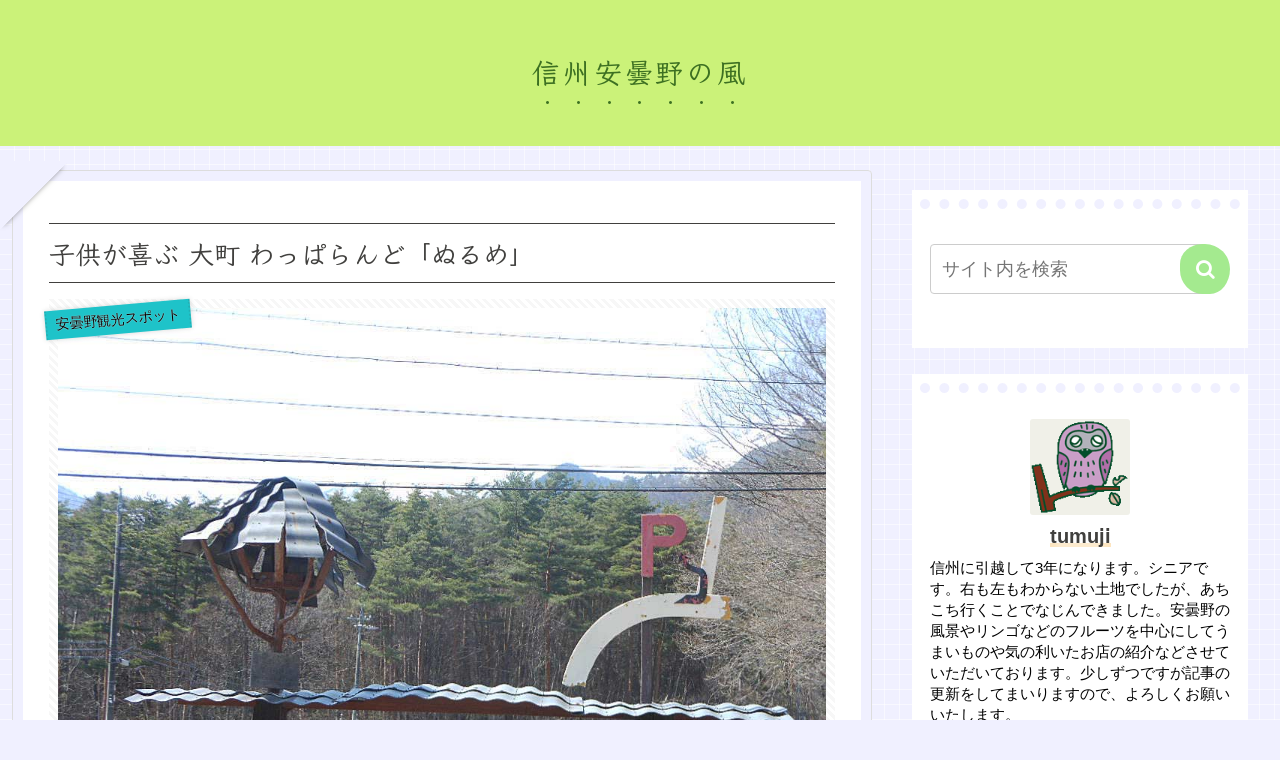

--- FILE ---
content_type: text/css
request_url: https://ashight.net/wp-content/themes/cocoon-master/skins/skin-tegakinote-green-orange/style.css?ver=6.9&fver=20250921032709
body_size: 11259
content:
@charset "UTF-8";
/*
  Skin Name: てがきノート(グリーンオレンジ)
  Description: アナログな手書き風をイメージした少し抜けのあるスキンです。
  Skin URI: https://usort.jp/cocoon/
  Author: ゆうそうと
  Author URI: https://usort.jp/
  Screenshot URI: https://im-cocoon.net/wp-content/uploads/tegakinote-green-orange.jpg
  Version: 1.0.7.8
  Priority: 9140002000
*/

/* カラー設定 */
:root {
	--primary-color: 164, 234, 143;
	--secondary-color: 252, 216, 159;
	--back-color: 240, 240, 232;
	--black-color: 65, 64, 62;
	--white-color: 255, 255, 255;
	--gray-color: 221, 221, 221;
	--gray-light-color: 247, 247 ,247;
}

/* 全体設定 */
html {
	overflow-x: hidden !important;
}

body {
	color: rgba(var(--black-color), 1);
	overflow: visible;
}

@media screen and (max-width: 1023px) {
	body {
		overflow-x: hidden !important;
	}
}

.main {
	background-color: transparent;
}

/************************
* Google Font クレー
・ロゴのテキスト(.logo-text, .logo-menu-button)
・アピールエリア(.appeal-title)
・詳細ページのタイトル(.entry-title)
・詳細ページの関連記事のタイトル(.elated-entry-card-title)
・一覧ページのリストタイトル(.list-title)
・一覧ページのカードタイトル(.entry-title)
・一覧ページのページネーション(.pagination .page-numbers)
・見出しh2、h3、h4、h5、h6
・ウィジェットのh2(.widget h2)
・ウィジェットタイトル(.widget-title)
・フッタータイトル(.footer-title)
************************/
.logo-text, .logo-menu-button, .appeal-title, .entry-title, .list-title, .entry-card-title, .pagination .page-numbers, .article h2, .article h3, .article h4, .article h5, .article h6, .widget h2, .widget-title, .related-entry-main-heading, .comment-title, .footer-title {
	font-family: "Klee One", sans-serif;
}

/************************
* リンクカラー
・カードの囲み(a-wrap)
・フッターナビゲーション(.navi-footer-in a)
・タグクラウド(.tagcloud a)
・ウィジェット(.widget_*)
************************/
.a-wrap:hover, .navi-footer-in a:hover, .tagcloud a:hover, .widget_recent_entries ul li a:hover, .widget_categories ul li a:hover, .widget_archive ul li a:hover, .widget_pages ul li a:hover, .widget_meta ul li a:hover, .widget_rss ul li a:hover, .widget_nav_menu ul li a:hover, .widget_block ul li a:hover {
	background: rgba(var(--back-color), 1);
}

/************************
* Font Awesome 5 対応
(スキンで追加した部分)
************************/
.font-awesome-5 .navi .sub-caption:before,
.font-awesome-5 .navi .sub-caption:before,
.font-awesome-5 .toc-title::before,
.font-awesome-5 blockquote::before,
.font-awesome-5 blockquote::after,
.font-awesome-5 .wp-block-quote::before,
.font-awesome-5 .wp-block-quote::after,
.font-awesome-5 .sns-share-message::before,
.font-awesome-5 .sns-follow-message::before,
.font-awesome-5 .related-entry-heading .sub-caption:before,
.font-awesome-5 .comment-title .sub-caption:before {
	font-family: "Font Awesome 5 Free";
	font-weight: 900;
}

.font-awesome-5 .sub-caption::before {
	font-size: .8em;
}

/************************
* 表示時アニメーション
************************/
.container {
	animation-name: fadeIn;
	animation-duration: 2s;
	animation-fill-mode: forwards;
}

/************************
* ベージュの罫線背景
・全体(.container)
・モバイルボタン(.sidebar-menu-content, .navi-menu-content, .mobile-menu-buttons)
・ヘッダーモバイルメニュー(#navi .navi-in > .menu-mobile li)
************************/
.container, .sidebar-menu-content, .navi-menu-content, .mobile-menu-buttons, #navi .navi-in > .menu-mobile li {
	background-image: linear-gradient(180deg, rgba(var(--white-color), 0) 93%, rgba(var(--white-color), 1) 100%),linear-gradient(90deg, rgba(var(--white-color), 0) 93%, rgba(var(--white-color), 1) 100%);
	background-color: rgba(var(--back-color), 1);
	background-size: 15px 15px;
}

/************************
* 薄い灰色のストライプ背景
・キャッチコピー(.tagline)
・アイキャッチ画像(.eye-catch img)
・404 NOT FOUND画像(.not-found)
・記事を読む時間の目安(.read-time)
・プロフィールのSNSボタン(.author-box .sns-follow-buttons)
・CTAの画像(.cta-thumb img)
************************/
.tagline, .eye-catch img, .not-found, .read-time, .author-box .sns-follow-buttons, .cta-thumb img {
	position: relative;
	background-image: repeating-linear-gradient(45deg, rgba(var(--gray-light-color), 1), rgba(var(--gray-light-color), 1) 3px, rgba(var(--white-color), .7) 0, rgba(var(--white-color), .7) 6px);
}

/************************
* 紙を挟んだような囲みボックス
・詳細ページの本文の枠(main)
・一覧ページの枠(list)
************************/
.single .main, .page .main, .error404 .main, .list {
	position: relative;
	background: rgba(var(--white-color), 1);
	color: rgba(var(--black-color), 1);
	padding: 2em;
	border: 1px solid rgba(var(--gray-color), 1);
	background-size: cover;
	box-sizing: border-box;
	margin-bottom: 1em;
}

.single .main:before, .page .main:before, .error404 .main:before, .list:before,
.single .main:after, .page .main:after, .error404 .main:after, .list:after {
	position: absolute;
	content: "";
	display: block;
	border: 50px solid transparent;
	box-shadow: 0px -7px 6px -9px rgba(var(--black-color), 1);
	border-top: 50px solid rgba(var(--back-color), 1);
}

.single .main:before, .page .main:before, .error404 .main:before, .list:before {
	top: -60px;
	left: -65px;
	transform: rotate(135deg);
}

.single .main:after, .page .main:after, .error404 .main:after, .list:after {
	bottom: -60px;
	right: -65px;
	transform: rotate(315deg);
}

/* リストが2カラムの場合 */
div:not(.list-columns) .list:before, div:not(list-columns) .list:after {
	border-width: 40px;
}

div:not(.list-columns) .list:before {
	border-top-width: 40px;
	top: -49px;
	left: -49px;
}

div:not(list-columns) .list:after {
	border-bottom-width: 40px;
	bottom: -49px;
	right: -49px;
}

/* リストが3カラムの場合 */
.ect-3-columns .list-column .list:before {
	top: -43px;
	left: -43px;
}

.ect-3-columns .list-column .list:after {
	bottom: -43px;
	right: -43px;
}

/* 検索結果が「NOT FOUND」だった場合 */
.search-no-results .list {
	height: 100% !important;
}

/************************
* 穴あきメモ風ボックス
・サイドバーウィジェット(widget-sidebar)
・アピールエリアのコンテンツ(appeal-content)
************************/
.widget-sidebar, .appeal-content {
	position: relative;
	background: rgba(var(--white-color), 1);
	padding: 2em 1em 1em;
}

.appeal-content {
	background: rgba(var(--white-color), .9);
	box-shadow: 0 0 10px rgba(var(--white-color), 1) inset;
	color: rgba(var(--black-color), 1);
}

.widget-sidebar::before, .appeal-content::before {
	position: absolute;
	content: "";
	width: 95%;
	height: 10px;
	top: .5em;
	left: 0;
	right: 0;
	bottom: 0;
	margin: 0 auto;
	border-top: dotted 10px rgba(var(--back-color), 1);
}

.appeal-title {
	display: inline;
	margin: auto auto .5em;
	font-size: 1.2em;
}

/************************
* ダッシュ下線
・一覧記事のタイトル(.entry-card-title)
・関連記事のタイトル(.related-entry-card-title)
・一覧ページのシェアボタン下(.sns-share-message)
・一覧ページのフォローボタン下(.sns-follow-message)
・一覧ページの関連記事下(.related-list)
************************/
/* 1px 灰色 */
.entry-card-title, .related-entry-card-title {
	border-bottom: 1px dashed rgba(var(--gray-color), 1);
}

/* 3px 背景色 */
.article-footer > .sns-share, .article-footer > .sns-follow, .related-list {
	border-bottom: 3px dashed rgba(var(--back-color), 1);
}

/************************
* 見出しのぐしゃぐしゃ線
・本文h2(.article h2)
・詳細ページの関連記事のタイトル(.related-entry-heading)
・詳細ページのコメントタイトル(.comment-titlee)
************************/
.article h2, .related-entry-heading, .comment-title,
.article h2:before, .article h2:after,
.related-entry-heading:before, .comment-title:before,
.related-entry-heading:after, .comment-title:after {
	border: solid 1px #777;
}

.article h2:before, .article h2:after,
.related-entry-heading:before, .comment-title:before,
.related-entry-heading:after, .comment-title:after{
	pointer-events: none;
}

.article h2, .related-entry-heading, .comment-title {
	position: relative;
	background: rgba(var(--back-color), 1);
	box-shadow: 0 0 1px 3px rgba(var(--back-color), 1);
	border-radius: 2em 7em 5em 7em/10em 3em 1em 1em;
}

.article h2:before, .article h2:after,
.related-entry-heading:before, .comment-title:before,
.related-entry-heading:after, .comment-title:after {
	position: absolute;
	content: "";
	top: 0;
	left: 0;
	width: 100%;
	height: 100%;
}

.article h2:before, .related-entry-heading:before, .comment-title:before {
	transform: rotate(-.7deg);
	border-radius: 6em 6em 2em 9em/2em 8em 9em 4em;
}

.article h2:after, .related-entry-heading:after, .comment-title:after {
	transform: rotate(.7deg);
	border-radius: 10em 8em 10em 5em/5em 10em 6em 10em;
}

@media screen and (max-width: 480px) {
	.article h2 {
		padding: .6em .9em;
	}
}

/* 関連記事・コメント */
.related-entry-heading, .comment-title{
	display: block;
	padding: 1em;
}

.related-entry-heading .sub-caption:before, .comment-title .sub-caption:before {
	content: "\f105";
	font-family: Fontawesome;
	margin-right: .3em;
}

/************************
* 両端が濃いマーカー
・アピールエリアのタイトル(.appeal-title)
・プロフィールの名前(.author-box .author-name a)
・CTAのタイトル(.cta-heading)
・ナビメニューのホバーエフェクト(.navi-in a)
・インデックスのタブ一覧のボタンのホバーエフェクト(.index-tab-buttons)
************************/
.appeal-title, .author-box .author-name a, .cta-heading,
.navi-in a, .index-tab-buttons .index-tab-button {
	background-image: linear-gradient(90deg, rgba(var(--secondary-color), .3) 3px, rgba(var(--white-color), 0) 10px), linear-gradient(90deg, rgba(var(--secondary-color), .5), rgba(var(--secondary-color), .5)), linear-gradient(270deg, rgba(var(--secondary-color), .3) 5px, rgba(var(--white-color), 0) 10px);
	background-repeat: no-repeat;
	background-position: left bottom;
	background-size: 0% 20%;
}

/* 細いマーカー */
.appeal-title, .author-box .author-name a, .cta-heading,
.navi-in a:hover, .index-tab-buttons .index-tab-button:hover {
	background-size: 100% 20%;
}

/************************
* ヘッダー
************************/
.header-container:not(.fixed-header) {
	position: relative !important;
}

/* キャッチコピー */
.tagline {
	display: inline;
	margin: 1em auto;
	padding: 0 1em;
	font-size: small;
	width: auto;
}

@media screen and (max-width: 480px) {
	.tagline {
		padding: 0 .5em;
		font-size: x-small;
	}
}

/* テキストのサイトタイトル */
.logo-text {
	margin-bottom: .3em;
}

.logo-text .site-name-text, .mobile-menu-buttons .logo-menu-button > a {
	text-emphasis-style: dot;
	-webkit-text-emphasis-style: dot;
	text-emphasis-position: under left;
	-webkit-text-emphasis-position: under left;
	letter-spacing: .1em;
}

@media screen and (max-width: 834px) {
	#header .site-name-text {
		font-size: 25px;
	}
}

/* ロゴメニューボタン */
.logo-menu-button {
	line-height: initial;
}

/************************
* メニュー
************************/
.navi-in a {
	transition: all .8s ease;
	cursor: pointer;
	color: #696867;
	font-size: 15px;
	letter-spacing: .05em;
}

.navi-in a:hover {
	background-color: transparent;
}

.navi-in > ul > li > a > .has-icon {
	right: 0;
}

.navi-in .has-icon div {
	padding: .2em;
	color: rgba(var(--black-color), 1);
	background-color: rgba(var(--back-color), 1);
}

.navi .sub-caption {
	opacity: 1;
	color: rgba(105, 104, 103, .5);
	width: auto !important;
	border-radius: 5px;
}

.navi .sub-caption:before {
	content: "\f105";
	font-family: Fontawesome;
	margin-right: .1em;
}

.navi-in > ul .sub-menu {
	background-color: rgba(var(--white-color), 1);
	box-shadow: 0 5px 8px -7px rgba(var(--black-color), 1);
}

.navi-in > ul .sub-menu li .caption-wrap {
	justify-content: left;
}

/* モバイル */
@media screen and (max-width: 834px) {

	#navi .navi-in > .menu-mobile {
		padding-top: .2em;
		padding-bottom: .2em;
	}

	#navi .navi-in > .menu-mobile li {
		width: calc(50% - 1em);
		margin: .2em;
		border: 1px solid rgba(var(--back-color), 1);
		border-radius: 3px;
	}

	#navi .navi-in > .menu-mobile li:hover {
		border-color: rgba(var(--gray-color), 1);
	}

	#navi .navi-in > .menu-mobile .has-icon {
		display: none;
	}

	.mobile-menu-buttons .menu-button > a {
		color: rgba(var(--black-color), 1);
	}

}

/************************
* 通知エリア
************************/
.notice-area {
	background-color: rgba(var(--primary-color), 1);
}

/************************
* アピールエリア
************************/
.appeal-button {
	background-color: rgba(var(--primary-color), 1);
}

/************************
* ウィジェットエリア
************************/
/* サイドバー */
.sidebar {
	border-radius: 0;
	background: transparent;
}

/* ・インデックスリストミドル
 * ・インデックスリストボトム */
.widget-index-middle, .widget-index-bottom {
	margin-top: 1.8em;
}

/************************
* 一覧ページ(インデックス)
************************/
/* リストタイトル */
.list-title-in {
	background: rgba(var(--white-color), .8);
	border-left: 2px dotted rgba(var(--black-color), .15) !important;
	border-right: 2px dotted rgba(var(--black-color), .15) !important;
	box-shadow: 0 0 5px rgba(var(--black-color), .2);
	margin-right: 2px;
	margin-left: 2px;
	padding: .3em .5em;
}

.list-title-in:before, .list-title-in:after {
	position: initial;
	display: block;
	width: 0;
	height: 0;
	pointer-events: none;
}

.list-title-in:before {
	margin-right: -2px;
}

.list-title-in:after {
	margin-left: -2px;
}

_:lang(ja)+_:-webkit-full-screen-document, .list-title-in:before, .list-title-in:after {
	display: inline-block;/*Safari用*/
}

/* タブ一覧 */
.index-tab-buttons .index-tab-button,
#index-tab-1:checked ~ .index-tab-buttons .index-tab-button[for="index-tab-1"], #index-tab-2:checked ~ .index-tab-buttons .index-tab-button[for="index-tab-2"], #index-tab-3:checked ~ .index-tab-buttons .index-tab-button[for="index-tab-3"], #index-tab-4:checked ~ .index-tab-buttons .index-tab-button[for="index-tab-4"] {
	border: 0;
	letter-spacing: .05em;
}

.index-tab-buttons .index-tab-button {
	transition: all .8s ease;
	background-color: transparent;
	border-bottom: 12px solid rgba(var(--gray-light-color), 1);
	color: rgba(var(--black-color), 1);
}

#index-tab-1:checked ~ .index-tab-buttons .index-tab-button[for="index-tab-1"], #index-tab-2:checked ~ .index-tab-buttons .index-tab-button[for="index-tab-2"], #index-tab-3:checked ~ .index-tab-buttons .index-tab-button[for="index-tab-3"], #index-tab-4:checked ~ .index-tab-buttons .index-tab-button[for="index-tab-4"] {
	border-bottom: 12px solid rgba(var(--secondary-color), 1);
	color: rgba(var(--black-color), 1);
	background-color: rgba(var(--white-color), 1);
	font-weight: normal;
}

.index-tab-buttons .index-tab-button:hover {
	border: none;
	color: rgba(var(--secondary-color), 1);
}

/* 2カラム幅対応 */
.ect-tile-card-2 .masonry-brick {
	width: calc(49.5% - 2em);
}

/* 3カラム幅対応 */
.ect-tile-card-3 .masonry-brick {
	width: calc(34.03% - 2em);
}


@media screen and (max-width: 834px) {
	.tab-cont.tb1 .ect-tile-card-3 .masonry-brick {
		width: calc(49.5% - 2em);
	}
}

@media screen and (max-width: 480px) {
  .ect-vertical-card.sp-entry-card-1-column .entry-card-wrap.a-wrap {
    width: calc(100% - 4em);
  }
}


/************************
* カードの囲みボックス
・一覧ページの記事
・詳細ページの関連記事
************************/
.list .a-wrap {
	border-bottom: 1px solid rgba(var(--gray-color), 1);
	border-right: 1px solid rgba(var(--gray-color), 1);
	border-radius: 0 0 10px 0;
}

.a-wrap:hover {
	box-shadow: 0 10px 10px -10px rgba(var(--black-color), .5);
	border: transparent;
	border-radius: 0;
}

@media screen and (max-width: 480px) {
	.entry-card-meta, .related-entry-card-meta {
		position: unset;
		font-size: small;
}
	.e-card-info {
		justify-content: flex-start;
	}
}

/* ラベル */
.cat-label {
	background-color: rgba(var(--primary-color), .9);
	border-top: none !important;
	border-bottom: none !important;
	border-left: 2px dotted rgba(var(--black-color), .15) !important;
	border-right: 2px dotted rgba(var(--black-color), .15) !important;
	box-shadow: 0 0 5px rgba(var(--black-color), .2);
	text-shadow: 0 0 1px rgba(var(--white-color), 1);
	padding: .5em;
	color: rgba(var(--black-color), 1);
	transform: rotate(355deg);
	margin-left: -10px;
}

/************************
* 詳細ページ
************************/
/* タイトル */
.article h1.entry-title {
	padding: .5em 0;
	border-top: 1px solid;
	border-bottom: 1px solid;
}

/* アイキャッチ画像 */
.eye-catch img, .not-found {
	padding: .5em;
}

.eye-catch .cat-label {
	opacity: 1;
}

/* 記事を読む時間 */
.read-time {
	border-top: none;
	border-bottom: none;
}

/************************
* ウィジェットの見出し
・サイドバーのh3(sidebar h3)
・ウィジェットのh2(sidebar h3)
・フッタータイトル(footer-title)
************************/
.sidebar h3, .widget h2, .footer-title {
	text-align: center;
	background-color: transparent;
	box-shadow: 0 3px 0 rgba(var(--back-color), 1);
	margin: 0 0 1em;
	font-weight: normal;
}

.sidebar h3, .widget h2 {
	border-radius: 5px 5px 0 0 ;
	border-bottom: 3px solid #fff;
}

/************************
* 本文見出し
************************/
.article h3 {
	position: relative;
	margin: 3em 0 1.5em;
	padding: .5em 1em .5em 36px;
	border:none;
	border-bottom: 1px dotted #aaa;
}

.article h3:before {
	position: absolute;
	content: "";
	display: inline-block;
	top: -4px;
	left: 6px;
	width: 24px;
	height: calc(100% + 12px);
	background: rgba(var(--back-color), .2);
	filter: saturate(2000%)hue-rotate(7deg)brightness(50%);
	border-radius: 20px 40px/60px 20px;
}

.article h4 {
	position: relative;
	border: 0;
	border-bottom: 2px solid rgba(var(--gray-color), 1);
}

.article h4:before {
	position: absolute;
	content: "";
	left: 1em;
	bottom: -14px;
	width: 0;
	height: 0;
	border-width: 14px 12px 0 12px;
	border-style: solid;
	border-color: rgba(var(--gray-color), 1) transparent transparent transparent;
}

.article h4:after {
	position: absolute;
	content: "";
	bottom: -10px;
	left: 1em;
	width: 0;
	height: 0;
	border-width: 14px 12px 0 12px;
	border-style: solid;
	border-color: rgba(var(--white-color), 1) transparent transparent transparent;
}

/************************
* リスト
・ウィジェットカテゴリー(.widget_categories)
・ウィジェットメニュー(.widget_nav_menu)
・目次リスト(.toc-list)
************************/
.widget_categories > ul > .cat-item > a:before, .widget_nav_menu > div > ul > li > a:before,
.widget_categories li > ul > li > a:before, .widget_nav_menu ul li ul a:before, .toc-list > li > ol li a:before {
	position: absolute;
	content: "";
	width: 15px;
	height: 15px;
}

.widget_categories > ul > .cat-item > a:before, .widget_nav_menu > div > ul > li > a:before {
	border: 2px solid rgba(var(--white-color), 1);
	box-shadow: 0 0 0px 2px rgba(var(--primary-color), 1);
	background: rgba(var(--primary-color), 1);
	border-radius: 50%;
}

.widget_categories li > ul > li > a:before, .widget_nav_menu ul li ul a:before, .toc-list > li > ol li a:before {
	border: 2px solid rgba(var(--primary-color), 1);
	box-shadow: none;
	background: transparent;
	border-radius: 50%;
	top: 7px;
	left: -20px;
}

/* ウィジェット用 */
.widget_categories > ul > li, .widget_nav_menu > div > ul > li {
	margin-bottom: .5em;
	padding-left: 20px;
}

.widget_categories > ul > .cat-item > a {
	position: relative;
	padding-left: 10px;
}

.widget_categories > ul > .cat-item > a:before, .widget_nav_menu > div > ul > li > a:before, .widget_categories li > ul > li > a:before {
	width: 10px;
	height: 10px;
	top: calc(50% - 8px);
	left: -10px;
}

/* 目次用 */
.toc .toc-list {
	padding-left: 0;
}

.toc .toc-list ul, .toc .toc-list ol {
	margin-bottom: 1em !important;
}

.toc li {
	margin: 0;
	list-style: none;
}

.toc-list > li {
	position: relative;
	list-style-type: none;
}

.toc .toc-list li:before, .toc .toc-list li li:before {
	content: none !important;
}

.toc .toc-list > li > a {
	font-weight: bold;
	margin-bottom: 1em !important;
}

.toc-list > li > ol li a:before {
	width: 10px;
	height: 10px;
	top: 10px;
	left: -10px;
}

.toc-list > li > a {
	border-top: solid 1px rgba(var(--primary-color), 1);
	border-bottom: solid 1px rgba(var(--primary-color), 1);
}

.toc-list li a {
	display: block;
	text-decoration: none;
	transition: .15s easy-out;
	padding: .2em .3em;
}

.toc-list > li > a::before {
	counter-increment: count;
	content: counter(count) ".";
	background: rgba(var(--primary-color), 1);
	padding:.3em .5em;
	margin-right: .5em;
	border-radius: 10px;
	color: rgba(var(--white-color), 1);
}

.toc-list li ol li a, .widget_categories li > ul > li > a, .widget_nav_menu ul li a {
	position: relative;
	padding-left: .5em;
}

.toc-list > li a:hover, .widget_categories li a:hover, .widget_nav_menu ul li a:hover {
	transform: translateX(4px);

}

@media screen and (max-width: 834px) {
	.toc-list li a {
		padding: .5em .3em;
	}
}

/* 【メニュー】ウィジェット用 */
.widget_nav_menu ul li ul a:before {
	top: 18px;
}

/************************
* 目次(.toc)
************************/
.toc, .widget_categories ul {
	font-size: 85%;
}

.toc {
	width: 80%;
	padding: 1em;
	counter-reset: count;
	position: relative;
	border: none;
	border-radius: 4px;
	opacity: .8;
	background: radial-gradient(circle, transparent 20%, #fafafa 20%, #fafafa 80%, transparent 80%, transparent), radial-gradient(circle, transparent 20%, #fafafa 20%, #fafafa 80%, transparent 80%, transparent) 25px 25px, linear-gradient( rgba(var(--back-color), 1) 2px, transparent 2px) 0 -1px, linear-gradient(90deg, rgba(var(--back-color), 1) 2px, #fafafa 2px) -1px 0;
	background-size: 50px 50px;
}

.toc-title {
	margin: .3em 0 .4em;
	font-weight: bold;
	color: rgba(var(--white-color), 1);
	margin-bottom: 20px;
	background: rgba(var(--primary-color), 1);
	border-top: none !important;
	border-bottom: none !important;
	border-left: 2px dotted rgba(var(--black-color), .15) !important;
	border-right: 2px dotted rgba(var(--black-color), .15) !important;
	box-shadow: 0 0 5px rgba(var(--black-color), .2);
	text-shadow: 0 0 1px rgba(var(--white-color), 1);
	padding: .5em;
}

.toc-title::before {
	font-family: Fontawesome;
	content: "\f0ca";
	margin-right: .5em;
	cursor: pointer;
	background: rgba(var(--white-color), 1);
	color: rgba(var(--primary-color), 1);
	padding: .2em;
	border-radius: 5px;
}

.toc-checkbox:checked+.toc-title::before {
	content: "\f00d";
}

@media screen and (max-width: 480px) {
	.toc {
		width: 100%;
	}
}

/* 【目次】ウィジェット用 */
.toc-widget-box {
	padding: 0;
}

.toc-widget-box .toc {
	width: 100%;
	padding: 0;
	margin: 0;
	background: transparent;
}

/************************
* テーブル
************************/
.scrollable-table th {
	background-color: rgba(var(--back-color), 1);
}

table tr:nth-of-type(2n+1) {
	background-color: rgba(var(--back-color), .3);
}

/************************
* 引用
************************/
blockquote {
	position: relative;
	background: rgba(var(--back-color), .4);
	box-shadow: 0 0 0px 5px rgba(var(--white-color), 1) inset;
	border: none;
	overflow: hidden;
	opacity: 0.99;
}

blockquote::before, blockquote::after {
	font-family: FontAwesome;
	font-size: 500%;
	z-index: -1;
	opacity: .5;
}

blockquote::before {
	content: "\f10d";
	top: -10px;
	left: 0;
}

blockquote:after {
	content: "\f10e";
	bottom: 30px;
	right: 0;
}

/************************
* コード
************************/
pre {
	background-color: rgba(var(--gray-light-color), 1);
	border: 1px solid rgba(var(--gray-color), 1);
}

/************************
* CSS拡張スタイル
************************/
/* 案内ボックス */
.is-style-information-box, .information-box, .information,
.is-style-question-box, .question-box, .question,
.is-style-alert-box, .alert-box, .alert,
.is-style-memo-box, .memo-box,
.is-style-comment-box, .comment-box,
.is-style-ok-box, .ok-box,
.is-style-ng-box, .ng-box,
.is-style-good-box, .good-box,
.is-style-bad-box, .bad-box,
.is-style-profile-box, .profile-box,
.is-style-primary-box, .primary-box, .sp-primary, .primary,
.is-style-secondary-box, .secondary-box,
.is-style-info-box, .info-box, .sp-info, .info,
.is-style-success-box, .success-box, .sp-success, .success,
.is-style-warning-box, .warning-box, .sp-warning, .warning,
.is-style-danger-box, .danger-box, .sp-danger, .danger,
.is-style-light-box, .light-box,
.is-style-dark-box, .dark-box {
	position: relative;
	background: rgba(var(--white-color), .3);
	border-width: 1px;
	border-style: solid;
}

.is-style-information-box::after, .information-box::after, .information::after,
.is-style-question-box::after, .question-box::after, .question::after,
.is-style-alert-box::after, .alert-box::after, .alert::after,
.is-style-memo-box::after, .memo-box::after,
.is-style-comment-box::after, .comment-box::after,
.is-style-ok-box::after, .ok-box::after,
.is-style-ng-box::after, .ng-box::after,
.is-style-good-box::after, .good-box::after,
.is-style-bad-box::after, .bad-box::after,
.is-style-profile-box::after, .profile-box::after,
.is-style-primary-box::after, .primary-box::after, .sp-primary::after, .primary::after,
.is-style-secondary-box::after, .secondary-box::after,
.is-style-info-box::after, .info-box::after, .sp-info::after, .info::after,
.is-style-success-box::after, .success-box::after, .sp-success::after, .success::after,
.is-style-warning-box::after, .warning-box::after, .sp-warning::after, .warning::after,
.is-style-danger-box::after, .danger-box::after, .sp-danger::after, .danger::after,
.is-style-light-box::after, .light-box::after,
.is-style-dark-box::after, .dark-box::after {
	position: absolute;
	content: "";
	top: 5px;
	left: 5px;
	width: 100%;
	height: 100%;
	border-radius: 4px;
	z-index: -1;
}

.is-style-information-box::after, .information-box::after, .information::after {
	background-color: #f3fafe;
}

.is-style-question-box::after, .question-box::after, .question::after {
	background-color: #fff7cc;
}

.is-style-alert-box::after, .alert-box::after, .alert::after {
	background-color: #fdf2f2;
}

.is-style-memo-box::after, .memo-box::after {
	background-color: #ebf8f4;
}

.is-style-comment-box::after, .comment-box::after {
	background-color: rgba(var(--gray-light-color), 1);
}

.is-style-ok-box::after, .ok-box::after {
	background-color: #f2fafb;
}

.is-style-ng-box::after, .ng-box::after {
	background-color: #ffe7e7;
}

.is-style-good-box::after, .good-box::after {
	background-color: #f7fcf7;
}

.is-style-bad-box::after, .bad-box::after {
	background-color: #fff1f4;
}

.is-style-profile-box::after, .profile-box::after {
	background-color: rgba(var(--gray-light-color), 1);
}

.is-style-profile-box::after, .profile-box::after {
	background-color: rgba(var(--gray-light-color), 1);
}

.is-style-primary-box::after, .primary-box::after, .sp-primary::after, .primary::after {
	background-color: #cce5ff;
}

.is-style-secondary-box::after, .secondary-box::after {
	background-color: #e2e3e5;
}

.is-style-info-box::after, .info-box::after, .sp-info::after, .info::after {
	background-color: #d1ecf1;
}

.is-style-success-box::after, .success-box::after, .sp-success::after, .success::after {
	background-color: #d4edda;
}

.is-style-warning-box::after, .warning-box::after, .sp-warning::after, .warning::after {
	background-color: #fff3cd;
}

.is-style-danger-box::after, .danger-box::after, .sp-danger::after, .danger::after {
	background-color: #f8d7da;
}

.is-style-light-box, .light-box {
	border-color: rgba(var(--gray-light-color), 1);
}

.is-style-light-box::after, .light-box::after {
	background-color: rgba(var(--gray-light-color), 1);
}

.is-style-dark-box::after, .dark-box::after {
	background-color: #d6d8d9;
}

/* 付箋ボックス */
.blank-box.sticky, .is-style-blank-box-red, .is-style-blank-box-navy, .is-style-blank-box-blue, .is-style-blank-box-yellow, .is-style-blank-box-green, .is-style-blank-box-pink, .is-style-blank-box-orange, .is-style-sticky-gray, .is-style-sticky-yellow, .is-style-sticky-red, .is-style-sticky-blue, .is-style-sticky-green {
	position: relative;
	border-radius: 0;
}

.blank-box.sticky:before, .blank-box.sticky:after {
	content: "";
	position: absolute;
	width: 0;
	height: 0;
	border-style: solid;
}

.blank-box.sticky:before {
	bottom: 0;
	right: 0;
	border-width: 0 0 30px 30px;
	border-color: transparent transparent rgba(var(--white-color), 1) transparent;
}

.blank-box.sticky:after {
	bottom: -6px;
	right: 5px;
	border-width: 40px 20px 0 0;
	border-color: rgba(var(--white-color), 1) transparent transparent transparent;
	box-shadow: -1px -1px 0px 0px rgba(var(--black-color), .15);
	transform: rotate(16deg);
	opacity: .5;
}

/************************
* ブログカード
************************/
.blogcard {
	border: 3px solid rgba(var(--back-color), 1);
	box-shadow: 0 0 0px 1px rgba(var(--gray-color), 1);
}

.blogcard-content {
	border-left: 3px dashed rgba(var(--back-color), 1);
	padding-left: .5em;
}

/************************
* タイムライン
************************/
.timeline-item:before {
	background: rgba(var(--secondary-color), 1);
}

.timeline-item-content {
	border-left-color: rgba(var(--back-color), 1);
}

/************************
* ボタン
************************/
.btn, .ranking-item-link-buttons a, .btn-wrap>a, .wp-block-freeform .btn-wrap > a {
	border-radius: 10px;
	box-shadow: 0px 5px 5px -2px rgba(var(--black-color), .2);
}

.btn-l, .ranking-item-link-buttons a, .btn-wrap.btn-wrap-l > a {
	padding: 1em;
}

/* ホバー */
.btn:hover, .ranking-item-link-buttons a:hover, .btn-wrap>a:hover, .wp-block-freeform .btn-wrap > a:hover {
	opacity: 1;
	filter: brightness(115%);
	box-shadow: 0 -3px 2px 0px rgba(var(--gray-color), .2), 0 -5px 5px -2px rgba(var(--gray-color), 1) inset;
}

/************************
* 丸ボタン
・サブメニューのボタン(.navi-in .has-icon div)
・検索欄のボタン(.search-submit)
・「トップへ戻る」ボタン(.go-to-top-button)
・プロフィールの吹き出し(.author-widget-name)
・一覧ページのページネーション(.pagination .page-numbers, .pagination .current, .pagination-next-link)
・一覧ページの「もっと見る」ボタン(.list-more-button)
・コメントのボタン(.comment-btn)
************************/
.navi-in .has-icon div, .pagination .page-numbers, .search-submit, .go-to-top-button, .author-widget-name {
	border-top-left-radius: 185px 160px;
	border-top-right-radius: 200px 195px;
	border-bottom-right-radius: 160px 195px;
	border-bottom-left-radius: 185px 190px;
}

.pagination .current, .pagination-next-link, .pagination-next-link:before, .list-more-button, .list-more-button:before, .comment-btn, .comment-btn:before {
	border-top-left-radius: 170px 180px;
	border-top-right-radius:230px 150px;
	border-bottom-right-radius: 160px 200px;
	border-bottom-left-radius: 180px 150px;
}

/************************
* ボタン
************************/
.btn, .ranking-item-link-buttons a, .btn-wrap>a, .wp-block-freeform .btn-wrap > a {
	border-radius: 10px;
	box-shadow: 0px 5px 5px -2px rgba(var(--black-color), .2);
}

.btn-l, .ranking-item-link-buttons a, .btn-wrap.btn-wrap-l > a {
	padding: 1em;
}

/* ホバー */
.btn:hover, .ranking-item-link-buttons a:hover, .btn-wrap>a:hover, .wp-block-freeform .btn-wrap > a:hover {
	opacity: 1;
	filter: brightness(115%);
	box-shadow: 0 -3px 2px 0px rgba(var(--gray-color), .2), 0 -5px 5px -2px rgba(var(--gray-color), 1) inset;
}

/************************
* SNSシェアボタン
・一覧ページのシェアボタン(.sns-share-message)
・一覧ページのフォローボタン(.sns-follow-message)
************************/
.sns-share-message, .sns-follow-message {
	position: relative;
	display: flex;
	flex-flow: column;
	align-items: center;
	justify-content: center;
	margin-bottom: 13px;
	background: rgba(var(--back-color), 1);
	padding: 1em;
	border-radius: 10px;
	font-size: 15px;
	line-height: 1.6;
}

.home .main .sns-share-message, .archive .main .sns-share-message,
.home .main .sns-follow-message, .archive .main .sns-follow-message {
	background: rgba(var(--white-color),1);
}

.sns-share-message:before, .sns-follow-message:before {
	content: "\f00c";
	font-family: FontAwesome;
	display: inherit;
	line-height: 1;
	font-size: 1.5em;
	color: rgba(var(--primary-color), 1);
}

.sns-buttons {
	flex-wrap: wrap;
}

.sns-buttons a {
	position: relative;
	background-color: transparent !important;
	color: rgba(var(--black-color), 1);
	border-radius: 40px;
	border: 1px solid transparent !important;
	text-shadow: rgba(var(--white-color), 1) 1px 1px 1px, rgba(var(--white-color), 1) -1px 1px 1px, rgba(var(--white-color), 1) -1px -1px 1px, rgba(var(--white-color), 1) 1px -1px 1px, rgba(var(--white-color), 1) 0px 0px 1px;
	height: 40px;
	white-space: nowrap;
	justify-content: center;
	z-index: 0;
}

.sns-buttons a:before {
	content: "";
	position: absolute;
	background: rgba(var(--back-color), 1);
	width: 30px;
	height: 30px;
	border-radius: 50%;
	top: 50%;
	left: 50%;
	-webkit-transform: translate(-50%,-50%);
	transform: translate(-50%,-50%);
	border: 1px solid rgba(var(--white-color), 1);
	z-index: -1;
}

.sns-buttons a:hover {
	color: rgba(var(--white-color), 1) !important;
	text-shadow: rgba(var(--primary-color), 1) 1px 1px 1px, rgba(var(--primary-color), 1) -1px 1px 1px, rgba(var(--primary-color), 1) -1px -1px 1px, rgba(var(--primary-color), 1) 1px -1px 1px, rgba(var(--primary-color), 1) 0px 0px 1px;
}

.sns-buttons a:hover:before {
	background: rgba(var(--primary-color), 1);
}

.home .main .sns-buttons a:before, .archive .main .sns-buttons a:before {
	background: rgba(var(--white-color),1);
}

/* SNSシェアボタン */
.sns-share:not(.ss-high-and-low-cl) .sns-share-buttons a .share-count {
	top: 3px;
}

.sns-share-buttons a .button-caption {
	margin-left: 1px;
}

/* SNSフォローボタン */
.sns-follow-buttons a {
	width: auto;
	margin: auto;
}

/* ブランドカラー */
.bc-brand-color.sns-share .x-corp-button, .bc-brand-color.sns-follow .x-corp-button {
	color: var(--cocoon-twitter-color);
}

.bc-brand-color.sns-share .mastodon-button, .bc-brand-color.sns-follow .mastodon-button {
	color: var( --cocoon-mastodon-color);
}

.bc-brand-color.sns-share .bluesky-button, .bc-brand-color.sns-follow .bluesky-button {
	color: var( --cocoon-bluesky-color);
}

.bc-brand-color.sns-share .misskey-button, .bc-brand-color.sns-follow .misskey-button {
	color: var( --cocoon-misskey-color);
}

.bc-brand-color.sns-share .facebook-button, .bc-brand-color.sns-follow .facebook-button {
	color: var( --cocoon-facebook-color);
}

.bc-brand-color.sns-share .hatebu-button, .bc-brand-color.sns-follow .hatebu-button {
	color: var( --cocoon-hatebu-color);
}

.bc-brand-color.sns-share .google-plus-button, .bc-brand-color.sns-follow .google-plus-button {
	color: var( --cocoon-google-plus-color);
}

.bc-brand-color.sns-share .pocket-button, .bc-brand-color.sns-follow .pocket-button {
	color: var( --cocoon-pocket-color);
}

.bc-brand-color.sns-share .line-button, .bc-brand-color.sns-follow .line-button {
	color: var( --cocoon-line-color);
}

.bc-brand-color.sns-share .website-button, .bc-brand-color.sns-follow .website-button {
	color: var( --cocoon-website-color);
}

.bc-brand-color.sns-share .instagram-button, .bc-brand-color.sns-follow .instagram-button {
	color: var( --cocoon-instagram-color);
}

.bc-brand-color.sns-share .pinterest-button, .bc-brand-color.sns-follow .pinterest-button {
	color: var( --cocoon-pinterest-color);
}

.bc-brand-color.sns-share .youtube-button, .bc-brand-color.sns-follow .youtube-button {
	color: var( --cocoon-youtube-color);
}

.bc-brand-color.sns-share .linkedin-button, .bc-brand-color.sns-follow .linkedin-button {
	color: var( --cocoon-linkedin-color);
}

.bc-brand-color.sns-share .note-button, .bc-brand-color.sns-follow .note-button {
	color: var( --cocoon-note-color);
}

.bc-brand-color.sns-share .soundcloud-button, .bc-brand-color.sns-follow .soundcloud-button {
	color: var( --cocoon-soundcloud-color);
}

.bc-brand-color.sns-share .flickr-button, .bc-brand-color.sns-follow .flickr-button {
	color: var( --cocoon-flickr-color);
}

.bc-brand-color.sns-share .amazon-button, .bc-brand-color.sns-follow .amazon-button {
	color: var( --cocoon-amazon-color);
}

.bc-brand-color.sns-share .twitch-button, .bc-brand-color.sns-follow .twitch-button {
	color: var( --cocoon-twitch-color);
}

.bc-brand-color.sns-share .rakuten-room-button, .bc-brand-color.sns-follow .rakuten-room-button {
	color: var( --cocoon-rakuten-room-color);
}

.bc-brand-color.sns-share .slack-button, .bc-brand-color.sns-follow .slack-button {
	color: var( --cocoon-slack-color);
}

.bc-brand-color.sns-share .github-button, .bc-brand-color.sns-follow .github-button {
	color: var( --cocoon-github-color);
}

.bc-brand-color.sns-share .github-button, .bc-brand-color.sns-follow .github-button {
	color: var(--cocoon-github-color);
}

.bc-brand-color.sns-share .codepen-button, .bc-brand-color.sns-follow .codepen-button {
	color: var( --cocoon-codepen-color);
}

.bc-brand-color.sns-share .feedly-button, .bc-brand-color.sns-follow .feedly-button {
	color: var( --cocoon-feedly-color);
}

.bc-brand-color.sns-share .rss-button, .bc-brand-color.sns-follow .rss-button {
	color: var( --cocoon-rss-color);
}

/* ブランドカラー(白抜き) */
.bc-brand-color-white.sns-share span, .bc-brand-color-white.sns-follow span {
	color: transparent;
}

.bc-brand-color-white.sns-share a, .bc-brand-color-white.sns-follow a {
	-webkit-text-stroke: 1px rgba(var(--black-color), 1);
}

.bc-brand-color-white.sns-share .x-corp-button, .bc-brand-color-white.sns-follow .x-corp-button {
	-webkit-text-stroke: 1px var(--cocoon-twitter-color);
}

.bc-brand-color-white.sns-share .mastodon-button, .bc-brand-color-white.sns-follow .mastodon-button {
	-webkit-text-stroke: 1px var( --cocoon-mastodon-color);
}

.bc-brand-color-white.sns-share .bluesky-button, .bc-brand-color-white.sns-follow .bluesky-button {
	-webkit-text-stroke: 1px var( --cocoon-bluesky-color);
}

.bc-brand-color-white.sns-share .misskey-button, .bc-brand-color-white.sns-follow .misskey-button {
	-webkit-text-stroke: 1px var( --cocoon-misskey-color);
}

.bc-brand-color-white.sns-share .facebook-button, .bc-brand-color-white.sns-follow .facebook-button {
	-webkit-text-stroke: 1px var( --cocoon-facebook-color);
}

.bc-brand-color-white.sns-share .hatebu-button, .bc-brand-color-white.sns-follow .hatebu-button {
	-webkit-text-stroke: 1px var( --cocoon-hatebu-color);
}

.bc-brand-color-white.sns-share .google-plus-button, .bc-brand-color-white.sns-follow .google-plus-button {
	-webkit-text-stroke: 1px  var( --cocoon-google-plus-color);
}

.bc-brand-color-white.sns-share .pocket-button, .bc-brand-color-white.sns-follow .pocket-button {
	-webkit-text-stroke: 1px var( --cocoon-pocket-color);
}

.bc-brand-color-white.sns-share .line-button, .bc-brand-color-white.sns-follow .line-button {
	-webkit-text-stroke: 1px var( --cocoon-line-color);
}

.bc-brand-color-white.sns-share .website-button, .bc-brand-color-white.sns-follow .website-button {
	-webkit-text-stroke: 1px var( --cocoon-website-color);
}

.bc-brand-color-white.sns-share .instagram-button, .bc-brand-color-white.sns-follow .instagram-button {
	-webkit-text-stroke: 1px var( --cocoon-instagram-color);
}

.bc-brand-color-white.sns-share .pinterest-button, .bc-brand-color-white.sns-follow .pinterest-button {
	-webkit-text-stroke: 1px var( --cocoon-pinterest-color);
}

.bc-brand-color-white.sns-share .youtube-button, .bc-brand-color-white.sns-follow .youtube-button {
	-webkit-text-stroke: 1px var( --cocoon-youtube-color);
}

.bc-brand-color-white.sns-share .linkedin-button, .bc-brand-color-white.sns-follow .linkedin-button {
	-webkit-text-stroke: 1px var( --cocoon-linkedin-color);
}

.bc-brand-color-white.sns-share .note-button, .bc-brand-color-white.sns-follow .note-button {
	-webkit-text-stroke: 1px var( --cocoon-note-color);
}

.bc-brand-color-white.sns-share .soundcloud-button, .bc-brand-color-white.sns-follow .soundcloud-button {
	-webkit-text-stroke: 1px var( --cocoon-soundcloud-color);
}

.bc-brand-color-white.sns-share .flickr-button, .bc-brand-color-white.sns-follow .flickr-button {
	-webkit-text-stroke: 1px var( --cocoon-flickr-color);
}

.bc-brand-color-white.sns-share .amazon-button, .bc-brand-color-white.sns-follow .amazon-button {
	-webkit-text-stroke: 1px var( --cocoon-amazon-color);
}

.bc-brand-color-white.sns-share .twitch-button, .bc-brand-color-white.sns-follow .twitch-button {
	-webkit-text-stroke: 1px var( --cocoon-twitch-color);
}

.bc-brand-color-white.sns-share .rakuten-room-button, .bc-brand-color-white.sns-follow .rakuten-room-button {
	-webkit-text-stroke: 1px var( --cocoon-rakuten-room-color);
}

.bc-brand-color-white.sns-share .slack-button, .bc-brand-color-white.sns-follow .slack-button {
	-webkit-text-stroke: 1px var( --cocoon-slack-color);
}

.bc-brand-color-white.sns-share .github-button, .bc-brand-color-white.sns-follow .github-button {
	-webkit-text-stroke: 1px var( --cocoon-github-color);
}

.bc-brand-color-white.sns-share .codepen-button, .bc-brand-color-white.sns-follow .codepen-button {
	-webkit-text-stroke: 1px var( --cocoon-codepen-color);
}

.bc-brand-color-white.sns-share .feedly-button, .bc-brand-color-white.sns-follow .feedly-button {
	-webkit-text-stroke: 1px var( --cocoon-feedly-color);
}

.bc-brand-color-white.sns-share .rss-button, .bc-brand-color-white.sns-follow .rss-button {
	-webkit-text-stroke: 1px var( --cocoon-rss-color);
}

/* メインコンテンツ用 */
.main .sns-follow-buttons a:last-child {
	margin-right: auto;
}

@media screen and (min-width: 835px) {

	.article-footer .sns-share, .article-footer .sns-follow:not(.sf-profile) {
		display: flex;
	}

	.article-footer .sns-buttons {
		width: 65%;
	}

	.article-footer .sns-share-message, .article-footer .sns-follow-message {
		width: 35%;
		margin-right: 1em;
	}

}

/* サイドバー・フッター用 */
.sidebar .sns-follow-buttons a,
.footer .sns-follow-buttons a {
	width: auto;
	margin: auto;
}


/************************
* カード型囲みボックス
(メインエリアのみ)
・プロフィール
・CTA
************************/
.main .main-widget-label {
	text-align: center;
}

.main .author-box, .main .cta-box {
	position: relative;
	padding: 1em;
	margin: auto;
	top: 0;
	right: 0;
	bottom: 0;
	left: 0;
	border-top: 10px solid;
	border-radius: 10px;
	overflow: hidden;
	z-index: 1;
}

.main .author-box:before, .main .cta-box:before {
	position: absolute;
	content: "";
	margin: auto;
	bottom: -10%;
	right: -10%;
	width: 300px;
	height: 300px;
	border-radius: 50%;
	background: rgba(var(--back-color), 1);
	opacity: .5;
	z-index: -1;
}

.main .author-box:after, .main .cta-box:after {
	position: absolute;
	content: "";
	margin: auto;
	bottom: -10%;
	right: -10%;
	width: 150px;
	height: 150px;
	border-radius: 50%;
	background: rgba(var(--primary-color), 1);
	opacity: .3;
	z-index: 0;
}

.main .author-box .sns-follow-buttons,
.article .cta-box .cta-button {
	position: relative;
	z-index: 3;
}

/* プロフィール用 */
.main .author-box {
	box-shadow: 0px 2px 0px 0px rgba(var(--gray-color), 1), 0px 1px 4px 0px rgba(0, 0, 0, .1);
	border-top-color: rgba(var(--gray-color), 1);
	background: rgba(var(--white-color), 1);
}

@media screen and (max-width: 480px) {
	.main .author-thumb {
		float: none;
		margin-top: 0;
		width: 100%;
	}

	.main .widget_author_box .author-box {
		text-align: center;
	}

	.main .author-description {
		text-align: left;
	}

	.main .widget_author_box .author-box .author-content {
		margin-left: 0;
	}
}

/* CTA用 */
.main .cta-box {
	box-shadow: 0px 2px 0px 0px rgba(var(--black-color), 1), 0px 1px 4px 0px rgba(var(--black-color), .1);
	border-top-color: rgba(var(--black-color), 1);
}

.main .cta-box:after {
	right: 20%;
	background: rgba(var(--secondary-color), 1);
}

.main .cta-thumb img {
	box-shadow: 5px 5px rgba(var(--black-color), 1);
}

/************************
* プロフィール
************************/
.author-box {
	border: none;
}

.author-box .author-thumb img{
	width: 100%;
	background: rgba(var(--back-color), 1);
}

.author-box .author-thumb:not(.circle-image) img {
	border-radius: 3px;
}

.author-box .author-name {
	margin: .4em 0;
}

.author-box .author-name a {
	color: rgba(var(--black-color), 1);
	text-decoration: none;
}

.author-thumb {
	position: relative;
	margin-top: 0;
}

.author-widget-name {
	position: relative;
	display: inline-block;
	background-color: rgba(var(--primary-color), 1);
	padding: .3em;
	color: rgba(var(--black-color), 1);
	font-size:14px;
	margin-bottom: 5px;
}

.author-widget-name:after {
	position: absolute;
	content: "";
	top: 100%;
	left: 50%;
	border: 8px solid transparent;
	border-top: 8px solid rgba(var(--primary-color), 1);
	-webkit-transform: translateX(-50%);
	transform: translateX(-50%);
	z-index: 1;
}

.author-box p {
	margin-top: .3em;
	line-height: 1.5;
	font-size: .9em;
}

.author-description {
	font-size: .9em;
	background-image: linear-gradient(180deg, rgba(204, 204, 204, 0) 0%, rgba(204, 204, 204, 0) 98.5%, rgba(100, 100, 100, 1) 100%);
	background-repeat: repeat-y;
	background-size: 100% 1.35em;
	line-height: 1.35em;
	padding-bottom: 1px;
}

.author-description p {
	margin-bottom: 1.5em !important;
}

.author-description p:last-of-type {
	margin-bottom: 0 !important;
}

.author-box .sns-follow-buttons {
	padding: .5em;
	margin: auto;
	display: inline-flex;
	width: auto;
}

.author-box .sns-follow-buttons a.follow-button {
	background: transparent;
	z-index: 0;
	border: none;
	margin: .3em;
	margin-right: .6em;
}

/* サイドバーウィジェット用 */
.nwa .widget_author_box .author-box, .nwa .widget_author_box .author-box .author-content {
	padding: 0;
}

.nwa .widget_author_box .author-box{
	margin-bottom: 0;
}

/************************
* CTA
************************/
.cta-box {
	text-align: center;
}

.cta-heading {
	display: inline-block;
	text-align: center;
	padding-bottom: 0;
	margin-bottom: 1em;
}

.cta-message {
	text-align: left;
}

/* サイドバーウィジェット用 */
.sidebar .cta-box {
	color: inherit;
	background-color: transparent;
	padding: 0;
}

.nwa .cta-thumb img {
	padding: .5em;
}

/************************
* 検索
************************/
/* 検索結果用 */
.search .search-edit{
	width: 96%;
}

/* ブロック用 */
.wp-block-search__button {
	border: none;
	color: rgba(var(--white-color), 1);
	background: rgba(var(--primary-color), 1);
}

/* ウィジェット用 */
.widget_search .search-edit {
	width: 92%;
	height: 50px;
}

.search-submit {
	top: 0;
	right: 0;
	border: none;
	color: rgba(var(--white-color), 1);
	background: rgba(var(--primary-color), 1);
	width: 50px;
	height: 50px;
}

/* モバイルメニューボタン用 */
#search-menu-content .search-edit {
	border: 3px solid rgba(var(--gray-color), 1);
	background-color: rgba(var(--white-color), 1);
	width: 97%;
}

/************************
* ボックスメニュー
************************/
.box-menu:hover {
	box-shadow: inset 2px 2px 0 0 rgba(var(--primary-color), 1), 2px 2px 0 0 rgba(var(--primary-color), 1), 2px 0 0 0 rgba(var(--primary-color), 1), 0 2px 0 0 rgba(var(--primary-color), 1) !important;
}

.box-menu-icon {
	color: rgba(var(--primary-color), 1) !important;
}

/* おすすめカード対応 */
.widget-entry-cards.large-thumb-on .a-wrap {
	position: relative;
}

.recommended.rcs-center-label-title .a-wrap:before {
	position: absolute;
	top: 0;
	left: 0;
	z-index: 1;
	padding: .3em;
	background: rgba(var(--gray-light-color), 1);
	width: 17px;
	height: 17px;
	line-height: 17px;
}

/************************
* フォーム
************************/
:is(.editor-visual-editor, body:not(.wp-admin)) :is(.search-edit, input[type="text"], input[type="password"], input[type="date"], input[type="datetime"], input[type="email"], input[type="number"], input[type="search"], input[type="tel"], input[type="time"], input[type="url"], textarea, select, input[type="submit"]) {
	border: 3px solid rgba(var(--gray-color), .7);
	border-radius: 10px;
	background-color: rgba(var(--back-color), .3);
}

:is(.editor-visual-editor, body:not(.wp-admin)) input[type="submit"] {
	border-color: rgba(var(--black-color), 1);
	background-color: rgba(var(--white-color), 1);
	font-size: 18px;
	letter-spacing: .1em;
}

:is(.editor-visual-editor, body:not(.wp-admin)) input[type="submit"]:hover {
	border-color: rgba(var(--black-color), 1);
	background-color: rgba(var(--back-color), 1);
}

/************************
* コメント欄
************************/
.commets-list {
	margin-bottom: 1.8em;
}

.commets-list .comment {
	padding: 1em;
	border-radius: 5px;
}

.commets-list .comment.odd {
	background: rgba(var(--white-color), 1);
}

.commets-list .comment.even {
	background: rgba(var(--gray-light-color), 1);
}

/************************
* ページネーション
・一覧ページのページネーション(.pagination .page-numbers)
・一覧ページの「もっと見る」ボタン(.list-more-button)
・コメントのボタン(.comment-btn)
************************/
.pagination .page-numbers {
	text-shadow: 0px 0px 1px rgba(var(--white-color), 1);
	transition: all 235ms ease-out 0s;
	color: rgba(var(--black-color), 1);
	border-color: rgba(var(--black-color), 1);
	background-color: transparent;
	align-self: center;
	border-style: solid;
	border-width: 2px;
}

.pagination .current {
	color: rgba(var(--white-color), 1);
	vertical-align:middle;
	background: rgba(var(--primary-color), 1);
	border-color: transparent;
	box-shadow: 0 5px 8px -7px rgba(var(--black-color), 1);
}

.pagination-next-link, .list-more-button, .comment-btn {
	position: relative;
	background: none;
	padding: 12px 22px;
	margin: 0 10px;
	box-sizing: border-box;
	text-transform: uppercase;
	border: 2px solid rgba(var(--gray-color), 1);
}

.pagination-next-link:before, .list-more-button:before, .comment-btn:before {
	content: "";
	position: absolute;
	top: 3px;
	left: 3px;
	width: calc(100% + 3px);
	height: calc(100% + 3px);
	background-color: rgba(var(--secondary-color), 1);
	transition: all .3s ease;
	z-index: -1;
}

.pagination-next-link:hover, .list-more-button:hover, .comment-btn:hover {
	background: rgba(var(--white-color), 1);
	color: rgba(var(--primary-color), 1);
	border-color: rgba(var(--primary-color), 1);
}

.pagination-next-link:hover:before, .list-more-button:hover:before, .comment-btn:hover:before {
	top: 0;
	left: 0;
	width: 100%;
	height: 100%;
}

.pagination-next-link:active:before, .list-more-button:active:before, .comment-btn:active:before {
	top: -10px;
	left: 18px;
	width: 100%;
	height: 100%;
}

/************************
* トップへ戻るボタン
************************/
.go-to-top-button {
	padding: .6em;
	transition: all 235ms ease 0s;
	box-shadow: 15px 28px 25px -18px rgba(var(--black-color), .2);
	transition: all 235ms ease-in-out 0s;
	color: rgba(var(--black-color), 1);
	border-color: rgba(var(--black-color), 1);
	background-color: rgba(var(--white-color), 1);
	align-self: center;
	background-image: none;
	border-style: solid;
	border-width: 2px;
	cursor: pointer;
	display: inline-block;
	font-size: 1rem;
	outline: none;
}

/************************
* Contact Form 7
************************/
.wpcf7 .wpcf7-submit:disabled {
	border-color: rgba(var(--gray-color), 1);
}

/************************
* Snow Monkey Forms
************************/
.snow-monkey-form .smf-progress-tracker__item {
	margin: 0;
}

.snow-monkey-form .smf-action .smf-button-control__control {
	background-color: rgba(var(--primary-color), 1);
	background-image: none;
	border-color: rgba(var(--primary-color), 1);
	color: rgba(var(--white-color), 1);
	transition: all .3s;
}

.snow-monkey-form .smf-action .smf-button-control__control[data-action="back"] {
	background-color: rgba(var(--white-color), 1);
	border-color: rgba(var(--black-color), 1);
	color: rgba(var(--black-color), 1);
}

.snow-monkey-form .smf-action .smf-button-control__control:hover {
	opacity: .6;
	transition: all .3s;
}

/* フォローボタンが重なる不具合を修正 */
.sns-follow-buttons,
.nwa .sns-follow-buttons {
	column-gap: 8px;
}

